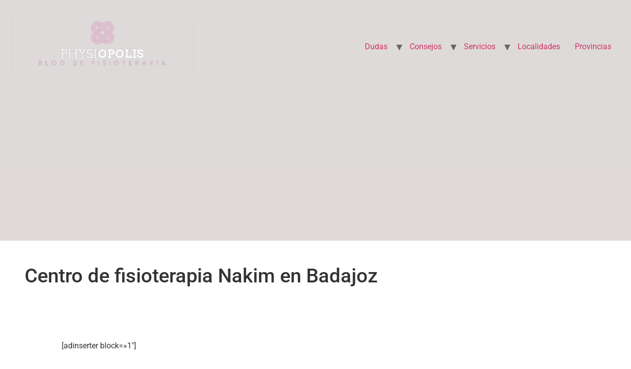

--- FILE ---
content_type: text/html; charset=UTF-8
request_url: https://www.physiopolis.es/centro-de-fisioterapia-nakim-en-badajoz/
body_size: 11269
content:
<!doctype html>
<html lang="es">
<head>

	<meta charset="UTF-8">
	<meta name="viewport" content="width=device-width, initial-scale=1">
	<link rel="profile" href="https://gmpg.org/xfn/11">
	<meta name='robots' content='index, follow, max-image-preview:large, max-snippet:-1, max-video-preview:-1' />
	<style>img:is([sizes="auto" i], [sizes^="auto," i]) { contain-intrinsic-size: 3000px 1500px }</style>
	
	<!-- This site is optimized with the Yoast SEO plugin v24.8.1 - https://yoast.com/wordpress/plugins/seo/ -->
	<title>Centro de fisioterapia Nakim en Badajoz -</title>
	<link rel="canonical" href="https://www.physiopolis.es/centro-de-fisioterapia-nakim-en-badajoz/" />
	<meta property="og:locale" content="es_ES" />
	<meta property="og:type" content="article" />
	<meta property="og:title" content="Centro de fisioterapia Nakim en Badajoz -" />
	<meta property="og:description" content="[adinserter block=»1&#8243;] Centro de fisioterapia Nakim Centro de fisioterapia Nakim El Centro de fisioterapia Nakim, ubicado en Av. Tomás Romero de Castilla, 20 en Badajoz, es reconocido por su excelente servicio y atención personalizada. Con un trato super amable y una calidad de servicio inigualable, este centro se ha convertido en la opción preferida de [&hellip;]" />
	<meta property="og:url" content="https://www.physiopolis.es/centro-de-fisioterapia-nakim-en-badajoz/" />
	<meta property="article:published_time" content="2023-11-14T22:24:05+00:00" />
	<meta property="og:image" content="https://lh5.googleusercontent.com/p/AF1QipMxGw-_wOYX4_yD3M7aqG8pYejP3HipYzakP65p=w260-h175-n-k-no" />
	<meta name="author" content="admin" />
	<meta name="twitter:card" content="summary_large_image" />
	<meta name="twitter:label1" content="Escrito por" />
	<meta name="twitter:data1" content="admin" />
	<meta name="twitter:label2" content="Tiempo de lectura" />
	<meta name="twitter:data2" content="2 minutos" />
	<script type="application/ld+json" class="yoast-schema-graph">{"@context":"https://schema.org","@graph":[{"@type":"WebPage","@id":"https://www.physiopolis.es/centro-de-fisioterapia-nakim-en-badajoz/","url":"https://www.physiopolis.es/centro-de-fisioterapia-nakim-en-badajoz/","name":"Centro de fisioterapia Nakim en Badajoz -","isPartOf":{"@id":"https://www.physiopolis.es/#website"},"primaryImageOfPage":{"@id":"https://www.physiopolis.es/centro-de-fisioterapia-nakim-en-badajoz/#primaryimage"},"image":{"@id":"https://www.physiopolis.es/centro-de-fisioterapia-nakim-en-badajoz/#primaryimage"},"thumbnailUrl":"https://lh5.googleusercontent.com/p/AF1QipMxGw-_wOYX4_yD3M7aqG8pYejP3HipYzakP65p=w260-h175-n-k-no","datePublished":"2023-11-14T22:24:05+00:00","author":{"@id":"https://www.physiopolis.es/#/schema/person/2d6103817bc9e8ffd48193720929977c"},"breadcrumb":{"@id":"https://www.physiopolis.es/centro-de-fisioterapia-nakim-en-badajoz/#breadcrumb"},"inLanguage":"es","potentialAction":[{"@type":"ReadAction","target":["https://www.physiopolis.es/centro-de-fisioterapia-nakim-en-badajoz/"]}]},{"@type":"ImageObject","inLanguage":"es","@id":"https://www.physiopolis.es/centro-de-fisioterapia-nakim-en-badajoz/#primaryimage","url":"https://lh5.googleusercontent.com/p/AF1QipMxGw-_wOYX4_yD3M7aqG8pYejP3HipYzakP65p=w260-h175-n-k-no","contentUrl":"https://lh5.googleusercontent.com/p/AF1QipMxGw-_wOYX4_yD3M7aqG8pYejP3HipYzakP65p=w260-h175-n-k-no"},{"@type":"BreadcrumbList","@id":"https://www.physiopolis.es/centro-de-fisioterapia-nakim-en-badajoz/#breadcrumb","itemListElement":[{"@type":"ListItem","position":1,"name":"Portada","item":"https://www.physiopolis.es/"},{"@type":"ListItem","position":2,"name":"Centro de fisioterapia Nakim en Badajoz"}]},{"@type":"WebSite","@id":"https://www.physiopolis.es/#website","url":"https://www.physiopolis.es/","name":"","description":"","potentialAction":[{"@type":"SearchAction","target":{"@type":"EntryPoint","urlTemplate":"https://www.physiopolis.es/?s={search_term_string}"},"query-input":{"@type":"PropertyValueSpecification","valueRequired":true,"valueName":"search_term_string"}}],"inLanguage":"es"},{"@type":"Person","@id":"https://www.physiopolis.es/#/schema/person/2d6103817bc9e8ffd48193720929977c","name":"admin","image":{"@type":"ImageObject","inLanguage":"es","@id":"https://www.physiopolis.es/#/schema/person/image/","url":"https://secure.gravatar.com/avatar/3c65fa89e80a67b0f1545c4b99c01a99?s=96&d=mm&r=g","contentUrl":"https://secure.gravatar.com/avatar/3c65fa89e80a67b0f1545c4b99c01a99?s=96&d=mm&r=g","caption":"admin"},"sameAs":["http://www.physiopolis.es"],"url":"https://www.physiopolis.es/author/admin/"}]}</script>
	<!-- / Yoast SEO plugin. -->


<link rel='dns-prefetch' href='//www.googletagmanager.com' />
<link rel='dns-prefetch' href='//pagead2.googlesyndication.com' />
<link rel="alternate" type="application/rss+xml" title=" &raquo; Feed" href="https://www.physiopolis.es/feed/" />
<link rel="alternate" type="application/rss+xml" title=" &raquo; Feed de los comentarios" href="https://www.physiopolis.es/comments/feed/" />
<link rel="alternate" type="application/rss+xml" title=" &raquo; Comentario Centro de fisioterapia Nakim en Badajoz del feed" href="https://www.physiopolis.es/centro-de-fisioterapia-nakim-en-badajoz/feed/" />
<script>
window._wpemojiSettings = {"baseUrl":"https:\/\/s.w.org\/images\/core\/emoji\/15.0.3\/72x72\/","ext":".png","svgUrl":"https:\/\/s.w.org\/images\/core\/emoji\/15.0.3\/svg\/","svgExt":".svg","source":{"concatemoji":"https:\/\/www.physiopolis.es\/wp-includes\/js\/wp-emoji-release.min.js?ver=6.7.2"}};
/*! This file is auto-generated */
!function(i,n){var o,s,e;function c(e){try{var t={supportTests:e,timestamp:(new Date).valueOf()};sessionStorage.setItem(o,JSON.stringify(t))}catch(e){}}function p(e,t,n){e.clearRect(0,0,e.canvas.width,e.canvas.height),e.fillText(t,0,0);var t=new Uint32Array(e.getImageData(0,0,e.canvas.width,e.canvas.height).data),r=(e.clearRect(0,0,e.canvas.width,e.canvas.height),e.fillText(n,0,0),new Uint32Array(e.getImageData(0,0,e.canvas.width,e.canvas.height).data));return t.every(function(e,t){return e===r[t]})}function u(e,t,n){switch(t){case"flag":return n(e,"\ud83c\udff3\ufe0f\u200d\u26a7\ufe0f","\ud83c\udff3\ufe0f\u200b\u26a7\ufe0f")?!1:!n(e,"\ud83c\uddfa\ud83c\uddf3","\ud83c\uddfa\u200b\ud83c\uddf3")&&!n(e,"\ud83c\udff4\udb40\udc67\udb40\udc62\udb40\udc65\udb40\udc6e\udb40\udc67\udb40\udc7f","\ud83c\udff4\u200b\udb40\udc67\u200b\udb40\udc62\u200b\udb40\udc65\u200b\udb40\udc6e\u200b\udb40\udc67\u200b\udb40\udc7f");case"emoji":return!n(e,"\ud83d\udc26\u200d\u2b1b","\ud83d\udc26\u200b\u2b1b")}return!1}function f(e,t,n){var r="undefined"!=typeof WorkerGlobalScope&&self instanceof WorkerGlobalScope?new OffscreenCanvas(300,150):i.createElement("canvas"),a=r.getContext("2d",{willReadFrequently:!0}),o=(a.textBaseline="top",a.font="600 32px Arial",{});return e.forEach(function(e){o[e]=t(a,e,n)}),o}function t(e){var t=i.createElement("script");t.src=e,t.defer=!0,i.head.appendChild(t)}"undefined"!=typeof Promise&&(o="wpEmojiSettingsSupports",s=["flag","emoji"],n.supports={everything:!0,everythingExceptFlag:!0},e=new Promise(function(e){i.addEventListener("DOMContentLoaded",e,{once:!0})}),new Promise(function(t){var n=function(){try{var e=JSON.parse(sessionStorage.getItem(o));if("object"==typeof e&&"number"==typeof e.timestamp&&(new Date).valueOf()<e.timestamp+604800&&"object"==typeof e.supportTests)return e.supportTests}catch(e){}return null}();if(!n){if("undefined"!=typeof Worker&&"undefined"!=typeof OffscreenCanvas&&"undefined"!=typeof URL&&URL.createObjectURL&&"undefined"!=typeof Blob)try{var e="postMessage("+f.toString()+"("+[JSON.stringify(s),u.toString(),p.toString()].join(",")+"));",r=new Blob([e],{type:"text/javascript"}),a=new Worker(URL.createObjectURL(r),{name:"wpTestEmojiSupports"});return void(a.onmessage=function(e){c(n=e.data),a.terminate(),t(n)})}catch(e){}c(n=f(s,u,p))}t(n)}).then(function(e){for(var t in e)n.supports[t]=e[t],n.supports.everything=n.supports.everything&&n.supports[t],"flag"!==t&&(n.supports.everythingExceptFlag=n.supports.everythingExceptFlag&&n.supports[t]);n.supports.everythingExceptFlag=n.supports.everythingExceptFlag&&!n.supports.flag,n.DOMReady=!1,n.readyCallback=function(){n.DOMReady=!0}}).then(function(){return e}).then(function(){var e;n.supports.everything||(n.readyCallback(),(e=n.source||{}).concatemoji?t(e.concatemoji):e.wpemoji&&e.twemoji&&(t(e.twemoji),t(e.wpemoji)))}))}((window,document),window._wpemojiSettings);
</script>
<style id='wp-emoji-styles-inline-css'>

	img.wp-smiley, img.emoji {
		display: inline !important;
		border: none !important;
		box-shadow: none !important;
		height: 1em !important;
		width: 1em !important;
		margin: 0 0.07em !important;
		vertical-align: -0.1em !important;
		background: none !important;
		padding: 0 !important;
	}
</style>
<link rel='stylesheet' id='wp-block-library-css' href='https://www.physiopolis.es/wp-includes/css/dist/block-library/style.min.css?ver=6.7.2' media='all' />
<style id='classic-theme-styles-inline-css'>
/*! This file is auto-generated */
.wp-block-button__link{color:#fff;background-color:#32373c;border-radius:9999px;box-shadow:none;text-decoration:none;padding:calc(.667em + 2px) calc(1.333em + 2px);font-size:1.125em}.wp-block-file__button{background:#32373c;color:#fff;text-decoration:none}
</style>
<style id='global-styles-inline-css'>
:root{--wp--preset--aspect-ratio--square: 1;--wp--preset--aspect-ratio--4-3: 4/3;--wp--preset--aspect-ratio--3-4: 3/4;--wp--preset--aspect-ratio--3-2: 3/2;--wp--preset--aspect-ratio--2-3: 2/3;--wp--preset--aspect-ratio--16-9: 16/9;--wp--preset--aspect-ratio--9-16: 9/16;--wp--preset--color--black: #000000;--wp--preset--color--cyan-bluish-gray: #abb8c3;--wp--preset--color--white: #ffffff;--wp--preset--color--pale-pink: #f78da7;--wp--preset--color--vivid-red: #cf2e2e;--wp--preset--color--luminous-vivid-orange: #ff6900;--wp--preset--color--luminous-vivid-amber: #fcb900;--wp--preset--color--light-green-cyan: #7bdcb5;--wp--preset--color--vivid-green-cyan: #00d084;--wp--preset--color--pale-cyan-blue: #8ed1fc;--wp--preset--color--vivid-cyan-blue: #0693e3;--wp--preset--color--vivid-purple: #9b51e0;--wp--preset--gradient--vivid-cyan-blue-to-vivid-purple: linear-gradient(135deg,rgba(6,147,227,1) 0%,rgb(155,81,224) 100%);--wp--preset--gradient--light-green-cyan-to-vivid-green-cyan: linear-gradient(135deg,rgb(122,220,180) 0%,rgb(0,208,130) 100%);--wp--preset--gradient--luminous-vivid-amber-to-luminous-vivid-orange: linear-gradient(135deg,rgba(252,185,0,1) 0%,rgba(255,105,0,1) 100%);--wp--preset--gradient--luminous-vivid-orange-to-vivid-red: linear-gradient(135deg,rgba(255,105,0,1) 0%,rgb(207,46,46) 100%);--wp--preset--gradient--very-light-gray-to-cyan-bluish-gray: linear-gradient(135deg,rgb(238,238,238) 0%,rgb(169,184,195) 100%);--wp--preset--gradient--cool-to-warm-spectrum: linear-gradient(135deg,rgb(74,234,220) 0%,rgb(151,120,209) 20%,rgb(207,42,186) 40%,rgb(238,44,130) 60%,rgb(251,105,98) 80%,rgb(254,248,76) 100%);--wp--preset--gradient--blush-light-purple: linear-gradient(135deg,rgb(255,206,236) 0%,rgb(152,150,240) 100%);--wp--preset--gradient--blush-bordeaux: linear-gradient(135deg,rgb(254,205,165) 0%,rgb(254,45,45) 50%,rgb(107,0,62) 100%);--wp--preset--gradient--luminous-dusk: linear-gradient(135deg,rgb(255,203,112) 0%,rgb(199,81,192) 50%,rgb(65,88,208) 100%);--wp--preset--gradient--pale-ocean: linear-gradient(135deg,rgb(255,245,203) 0%,rgb(182,227,212) 50%,rgb(51,167,181) 100%);--wp--preset--gradient--electric-grass: linear-gradient(135deg,rgb(202,248,128) 0%,rgb(113,206,126) 100%);--wp--preset--gradient--midnight: linear-gradient(135deg,rgb(2,3,129) 0%,rgb(40,116,252) 100%);--wp--preset--font-size--small: 13px;--wp--preset--font-size--medium: 20px;--wp--preset--font-size--large: 36px;--wp--preset--font-size--x-large: 42px;--wp--preset--spacing--20: 0.44rem;--wp--preset--spacing--30: 0.67rem;--wp--preset--spacing--40: 1rem;--wp--preset--spacing--50: 1.5rem;--wp--preset--spacing--60: 2.25rem;--wp--preset--spacing--70: 3.38rem;--wp--preset--spacing--80: 5.06rem;--wp--preset--shadow--natural: 6px 6px 9px rgba(0, 0, 0, 0.2);--wp--preset--shadow--deep: 12px 12px 50px rgba(0, 0, 0, 0.4);--wp--preset--shadow--sharp: 6px 6px 0px rgba(0, 0, 0, 0.2);--wp--preset--shadow--outlined: 6px 6px 0px -3px rgba(255, 255, 255, 1), 6px 6px rgba(0, 0, 0, 1);--wp--preset--shadow--crisp: 6px 6px 0px rgba(0, 0, 0, 1);}:where(.is-layout-flex){gap: 0.5em;}:where(.is-layout-grid){gap: 0.5em;}body .is-layout-flex{display: flex;}.is-layout-flex{flex-wrap: wrap;align-items: center;}.is-layout-flex > :is(*, div){margin: 0;}body .is-layout-grid{display: grid;}.is-layout-grid > :is(*, div){margin: 0;}:where(.wp-block-columns.is-layout-flex){gap: 2em;}:where(.wp-block-columns.is-layout-grid){gap: 2em;}:where(.wp-block-post-template.is-layout-flex){gap: 1.25em;}:where(.wp-block-post-template.is-layout-grid){gap: 1.25em;}.has-black-color{color: var(--wp--preset--color--black) !important;}.has-cyan-bluish-gray-color{color: var(--wp--preset--color--cyan-bluish-gray) !important;}.has-white-color{color: var(--wp--preset--color--white) !important;}.has-pale-pink-color{color: var(--wp--preset--color--pale-pink) !important;}.has-vivid-red-color{color: var(--wp--preset--color--vivid-red) !important;}.has-luminous-vivid-orange-color{color: var(--wp--preset--color--luminous-vivid-orange) !important;}.has-luminous-vivid-amber-color{color: var(--wp--preset--color--luminous-vivid-amber) !important;}.has-light-green-cyan-color{color: var(--wp--preset--color--light-green-cyan) !important;}.has-vivid-green-cyan-color{color: var(--wp--preset--color--vivid-green-cyan) !important;}.has-pale-cyan-blue-color{color: var(--wp--preset--color--pale-cyan-blue) !important;}.has-vivid-cyan-blue-color{color: var(--wp--preset--color--vivid-cyan-blue) !important;}.has-vivid-purple-color{color: var(--wp--preset--color--vivid-purple) !important;}.has-black-background-color{background-color: var(--wp--preset--color--black) !important;}.has-cyan-bluish-gray-background-color{background-color: var(--wp--preset--color--cyan-bluish-gray) !important;}.has-white-background-color{background-color: var(--wp--preset--color--white) !important;}.has-pale-pink-background-color{background-color: var(--wp--preset--color--pale-pink) !important;}.has-vivid-red-background-color{background-color: var(--wp--preset--color--vivid-red) !important;}.has-luminous-vivid-orange-background-color{background-color: var(--wp--preset--color--luminous-vivid-orange) !important;}.has-luminous-vivid-amber-background-color{background-color: var(--wp--preset--color--luminous-vivid-amber) !important;}.has-light-green-cyan-background-color{background-color: var(--wp--preset--color--light-green-cyan) !important;}.has-vivid-green-cyan-background-color{background-color: var(--wp--preset--color--vivid-green-cyan) !important;}.has-pale-cyan-blue-background-color{background-color: var(--wp--preset--color--pale-cyan-blue) !important;}.has-vivid-cyan-blue-background-color{background-color: var(--wp--preset--color--vivid-cyan-blue) !important;}.has-vivid-purple-background-color{background-color: var(--wp--preset--color--vivid-purple) !important;}.has-black-border-color{border-color: var(--wp--preset--color--black) !important;}.has-cyan-bluish-gray-border-color{border-color: var(--wp--preset--color--cyan-bluish-gray) !important;}.has-white-border-color{border-color: var(--wp--preset--color--white) !important;}.has-pale-pink-border-color{border-color: var(--wp--preset--color--pale-pink) !important;}.has-vivid-red-border-color{border-color: var(--wp--preset--color--vivid-red) !important;}.has-luminous-vivid-orange-border-color{border-color: var(--wp--preset--color--luminous-vivid-orange) !important;}.has-luminous-vivid-amber-border-color{border-color: var(--wp--preset--color--luminous-vivid-amber) !important;}.has-light-green-cyan-border-color{border-color: var(--wp--preset--color--light-green-cyan) !important;}.has-vivid-green-cyan-border-color{border-color: var(--wp--preset--color--vivid-green-cyan) !important;}.has-pale-cyan-blue-border-color{border-color: var(--wp--preset--color--pale-cyan-blue) !important;}.has-vivid-cyan-blue-border-color{border-color: var(--wp--preset--color--vivid-cyan-blue) !important;}.has-vivid-purple-border-color{border-color: var(--wp--preset--color--vivid-purple) !important;}.has-vivid-cyan-blue-to-vivid-purple-gradient-background{background: var(--wp--preset--gradient--vivid-cyan-blue-to-vivid-purple) !important;}.has-light-green-cyan-to-vivid-green-cyan-gradient-background{background: var(--wp--preset--gradient--light-green-cyan-to-vivid-green-cyan) !important;}.has-luminous-vivid-amber-to-luminous-vivid-orange-gradient-background{background: var(--wp--preset--gradient--luminous-vivid-amber-to-luminous-vivid-orange) !important;}.has-luminous-vivid-orange-to-vivid-red-gradient-background{background: var(--wp--preset--gradient--luminous-vivid-orange-to-vivid-red) !important;}.has-very-light-gray-to-cyan-bluish-gray-gradient-background{background: var(--wp--preset--gradient--very-light-gray-to-cyan-bluish-gray) !important;}.has-cool-to-warm-spectrum-gradient-background{background: var(--wp--preset--gradient--cool-to-warm-spectrum) !important;}.has-blush-light-purple-gradient-background{background: var(--wp--preset--gradient--blush-light-purple) !important;}.has-blush-bordeaux-gradient-background{background: var(--wp--preset--gradient--blush-bordeaux) !important;}.has-luminous-dusk-gradient-background{background: var(--wp--preset--gradient--luminous-dusk) !important;}.has-pale-ocean-gradient-background{background: var(--wp--preset--gradient--pale-ocean) !important;}.has-electric-grass-gradient-background{background: var(--wp--preset--gradient--electric-grass) !important;}.has-midnight-gradient-background{background: var(--wp--preset--gradient--midnight) !important;}.has-small-font-size{font-size: var(--wp--preset--font-size--small) !important;}.has-medium-font-size{font-size: var(--wp--preset--font-size--medium) !important;}.has-large-font-size{font-size: var(--wp--preset--font-size--large) !important;}.has-x-large-font-size{font-size: var(--wp--preset--font-size--x-large) !important;}
:where(.wp-block-post-template.is-layout-flex){gap: 1.25em;}:where(.wp-block-post-template.is-layout-grid){gap: 1.25em;}
:where(.wp-block-columns.is-layout-flex){gap: 2em;}:where(.wp-block-columns.is-layout-grid){gap: 2em;}
:root :where(.wp-block-pullquote){font-size: 1.5em;line-height: 1.6;}
</style>
<link rel='stylesheet' id='ez-toc-css' href='https://www.physiopolis.es/wp-content/plugins/easy-table-of-contents/assets/css/screen.min.css?ver=2.0.73' media='all' />
<style id='ez-toc-inline-css'>
div#ez-toc-container .ez-toc-title {font-size: 80%;}div#ez-toc-container .ez-toc-title {font-weight: 400;}div#ez-toc-container ul li {font-size: 90%;}div#ez-toc-container ul li {font-weight: 500;}div#ez-toc-container nav ul ul li {font-size: 90%;}
.ez-toc-container-direction {direction: ltr;}.ez-toc-counter ul{counter-reset: item ;}.ez-toc-counter nav ul li a::before {content: counters(item, '.', decimal) '. ';display: inline-block;counter-increment: item;flex-grow: 0;flex-shrink: 0;margin-right: .2em; float: left; }.ez-toc-widget-direction {direction: ltr;}.ez-toc-widget-container ul{counter-reset: item ;}.ez-toc-widget-container nav ul li a::before {content: counters(item, '.', decimal) '. ';display: inline-block;counter-increment: item;flex-grow: 0;flex-shrink: 0;margin-right: .2em; float: left; }
</style>
<link rel='stylesheet' id='hello-elementor-css' href='https://www.physiopolis.es/wp-content/themes/hello-elementor/style.min.css?ver=2.8.1' media='all' />
<link rel='stylesheet' id='hello-elementor-theme-style-css' href='https://www.physiopolis.es/wp-content/themes/hello-elementor/theme.min.css?ver=2.8.1' media='all' />
<link rel='stylesheet' id='elementor-frontend-css' href='https://www.physiopolis.es/wp-content/plugins/elementor/assets/css/frontend.min.css?ver=3.28.3' media='all' />
<link rel='stylesheet' id='elementor-post-144-css' href='https://www.physiopolis.es/wp-content/uploads/elementor/css/post-144.css?ver=1743951998' media='all' />
<link rel='stylesheet' id='bdt-uikit-css' href='https://www.physiopolis.es/wp-content/plugins/bdthemes-prime-slider-lite/assets/css/bdt-uikit.css?ver=3.21.7' media='all' />
<link rel='stylesheet' id='prime-slider-site-css' href='https://www.physiopolis.es/wp-content/plugins/bdthemes-prime-slider-lite/assets/css/prime-slider-site.css?ver=3.17.8' media='all' />
<link rel='stylesheet' id='elementor-gf-local-roboto-css' href='https://www.physiopolis.es/wp-content/uploads/elementor/google-fonts/css/roboto.css?ver=1743952015' media='all' />
<link rel='stylesheet' id='elementor-gf-local-robotoslab-css' href='https://www.physiopolis.es/wp-content/uploads/elementor/google-fonts/css/robotoslab.css?ver=1743952021' media='all' />
<script src="https://www.physiopolis.es/wp-includes/js/jquery/jquery.min.js?ver=3.7.1" id="jquery-core-js"></script>
<script src="https://www.physiopolis.es/wp-includes/js/jquery/jquery-migrate.min.js?ver=3.4.1" id="jquery-migrate-js"></script>

<!-- Fragmento de código de la etiqueta de Google (gtag.js) añadida por Site Kit -->

<!-- Fragmento de código de Google Analytics añadido por Site Kit -->
<script src="https://www.googletagmanager.com/gtag/js?id=GT-KVM4M39" id="google_gtagjs-js" async></script>
<script id="google_gtagjs-js-after">
window.dataLayer = window.dataLayer || [];function gtag(){dataLayer.push(arguments);}
gtag("set","linker",{"domains":["www.physiopolis.es"]});
gtag("js", new Date());
gtag("set", "developer_id.dZTNiMT", true);
gtag("config", "GT-KVM4M39");
</script>

<!-- Finalizar fragmento de código de la etiqueta de Google (gtags.js) añadida por Site Kit -->
<script src="https://www.physiopolis.es/wp-content/plugins/bdthemes-prime-slider-lite/assets/js/bdt-uikit.min.js?ver=3.21.7" id="bdt-uikit-js"></script>
<link rel="https://api.w.org/" href="https://www.physiopolis.es/wp-json/" /><link rel="alternate" title="JSON" type="application/json" href="https://www.physiopolis.es/wp-json/wp/v2/posts/7080" /><link rel="EditURI" type="application/rsd+xml" title="RSD" href="https://www.physiopolis.es/xmlrpc.php?rsd" />
<meta name="generator" content="WordPress 6.7.2" />
<link rel='shortlink' href='https://www.physiopolis.es/?p=7080' />
<link rel="alternate" title="oEmbed (JSON)" type="application/json+oembed" href="https://www.physiopolis.es/wp-json/oembed/1.0/embed?url=https%3A%2F%2Fwww.physiopolis.es%2Fcentro-de-fisioterapia-nakim-en-badajoz%2F" />
<link rel="alternate" title="oEmbed (XML)" type="text/xml+oembed" href="https://www.physiopolis.es/wp-json/oembed/1.0/embed?url=https%3A%2F%2Fwww.physiopolis.es%2Fcentro-de-fisioterapia-nakim-en-badajoz%2F&#038;format=xml" />
<style type="text/css">.aawp .aawp-tb__row--highlight{background-color:#256aaf;}.aawp .aawp-tb__row--highlight{color:#fff;}.aawp .aawp-tb__row--highlight a{color:#fff;}</style><meta name="generator" content="Site Kit by Google 1.149.1" /><!--buffer start custom--!>
<!--start callback custom--!>


<!-- Metaetiquetas de Google AdSense añadidas por Site Kit -->
<meta name="google-adsense-platform-account" content="ca-host-pub-2644536267352236">
<meta name="google-adsense-platform-domain" content="sitekit.withgoogle.com">
<!-- Acabar con las metaetiquetas de Google AdSense añadidas por Site Kit -->
<meta name="generator" content="Elementor 3.28.3; features: additional_custom_breakpoints, e_local_google_fonts; settings: css_print_method-external, google_font-enabled, font_display-swap">
			<style>
				.e-con.e-parent:nth-of-type(n+4):not(.e-lazyloaded):not(.e-no-lazyload),
				.e-con.e-parent:nth-of-type(n+4):not(.e-lazyloaded):not(.e-no-lazyload) * {
					background-image: none !important;
				}
				@media screen and (max-height: 1024px) {
					.e-con.e-parent:nth-of-type(n+3):not(.e-lazyloaded):not(.e-no-lazyload),
					.e-con.e-parent:nth-of-type(n+3):not(.e-lazyloaded):not(.e-no-lazyload) * {
						background-image: none !important;
					}
				}
				@media screen and (max-height: 640px) {
					.e-con.e-parent:nth-of-type(n+2):not(.e-lazyloaded):not(.e-no-lazyload),
					.e-con.e-parent:nth-of-type(n+2):not(.e-lazyloaded):not(.e-no-lazyload) * {
						background-image: none !important;
					}
				}
			</style>
			
<!-- Fragmento de código de Google Adsense añadido por Site Kit -->
<script async src="https://pagead2.googlesyndication.com/pagead/js/adsbygoogle.js?client=ca-pub-6971660163455866&amp;host=ca-host-pub-2644536267352236" crossorigin="anonymous"></script>

<!-- Final del fragmento de código de Google Adsense añadido por Site Kit -->
<link rel="icon" href="https://www.physiopolis.es/wp-content/uploads/2023/10/favicon-150x150.png" sizes="32x32" />
<link rel="icon" href="https://www.physiopolis.es/wp-content/uploads/2023/10/favicon.png" sizes="192x192" />
<link rel="apple-touch-icon" href="https://www.physiopolis.es/wp-content/uploads/2023/10/favicon.png" />
<meta name="msapplication-TileImage" content="https://www.physiopolis.es/wp-content/uploads/2023/10/favicon.png" />
		<style id="wp-custom-css">
			
.su-gmap iframe {
    display: block;
    max-width: 100%; /* Ajusta el valor para el ancho máximo en pantallas grandes */
    margin-left: auto;
    margin-right: auto;
    padding-left: 20px; /* Añade espacio en pantallas grandes */
    padding-right: 20px; /* Añade espacio en pantallas grandes */
}


.responsive-two-columns > div:first-child {
    padding: 20px; /* Esto añadirá espacio alrededor de todo el contenido del primer div */
    padding-left: 40px; /* Esto añadirá espacio adicional en el lado izquierdo */
    box-sizing: border-box; /* Asegúrate de que el padding no afecte el ancho total del div */
}


@media (min-width: 768px) { /* Ajusta esto a tu punto de quiebre deseado */
    .responsive-two-columns > div {
        flex-basis: 40%;
        max-width: 48%;
    }
    /* Resto del código para pantallas grandes */
}
@media (max-width: 767px) {
    .su-gmap iframe {
        padding-left: 10px; /* Reduce el espacio en pantallas pequeñas */
        padding-right: 10px; /* Reduce el espacio en pantallas pequeñas */
    }
	.html5-main-video {
        font-size: 12px; /* Tamaño de fuente más pequeño */
        padding: 12px 10px; /* Relleno ajustado */
        height: auto; /* Altura auto para manejar el contenido dinámicamente */
        line-height: normal; /* Ajustar la altura de la línea para que se vea bien con el nuevo tamaño de fuente */
        border-radius: 4px; /* Borde redondeado más pequeño */
        letter-spacing: normal; /* Espaciado de letras normal para ahorrar espacio */
    }
}

/* Ajustes para pantallas aún más pequeñas, como teléfonos móviles */
@media (max-width: 480px) {
    .su-gmap iframe {
        padding-left: 5px; /* Reduce aún más el espacio para teléfonos móviles */
        padding-right: 5px; /* Reduce aún más el espacio para teléfonos móviles */
    }
	.entry-title{
        margin: 25px;
		     font-size: 1.75rem;
    }
	
}

.more-link{
    display: inline-block;
    outline: none;
    cursor: pointer;
    font-size: 14px;
    line-height: 1;
    border-radius: 6px;
    transition-property: background-color, border-color, color, box-shadow, filter;
    transition-duration: .3s;
    border: 1px solid transparent;
    letter-spacing: 2px;
    min-width: 274px;
    max-width: 100%;
    white-space: normal;
    font-weight: 700;
    text-align: center;
    padding: 16px 14px 18px;
    color: #fff !important;
    background-color: #f76c6f;
    height: 48px;
    margin-top: 15px;
}
.telefonito {
    display: inline-block;
    outline: none;
    cursor: pointer;
    font-size: 14px;
    line-height: 1;
    border-radius: 6px;
    transition-property: background-color, border-color, color, box-shadow, filter;
    transition-duration: .3s;
    border: 1px solid transparent;
    letter-spacing: 2px;
    min-width: 274px;
    max-width: 100%;
    white-space: normal;
    font-weight: 700;
    text-align: center;
    padding: 16px 14px 18px;
    color: #fff !important;
    background-color: #f76c6f;
    height: 48px;
    margin-top: 15px;
}

.categories {
    margin: 10px;
    padding: 0;
    border: 0;
    font: inherit;
    font-size: 100%;
    vertical-align: baseline;
    -webkit-column-count: 4; /* For Safari and Chrome */
    -moz-column-count: 4;    /* For Firefox */
    column-count: 4;         /* For IE 10+ and the standard property */
}
.page-header .entry-title, .site-footer .footer-inner, .site-footer:not(.dynamic-footer), .site-header .header-inner, .site-header:not(.dynamic-header), body:not([class*=elementor-page-]) .site-main{max-width: 1950px;
    height: auto;
    padding: 20px 25px;}
    

.page-content{    margin: 10px;
    padding:50px;
    border: 10px;
    font: inherit;
    font-size: 100%;
    vertical-align: baseline;
background-color: white;}

.my_link_class_for_jquery {
    display: inline-block;
    outline: none;
    cursor: pointer;
    font-size: 12px;
    line-height: 1;
    border-radius: 6px;
    transition-property: background-color, border-color, color, box-shadow, filter;
    transition-duration: .3s;
    border: 1px solid transparent;
    letter-spacing: 2px;
    min-width: 274px;
    max-width: 100%;
    white-space: normal;
    font-weight: 700;
    text-align: center;
    padding: 16px 14px 18px;
    color: #fff !important;
    background-color: #f76c6f;
    height: 48px;
    margin-top: 3px;
}
.responsive-two-columns { display: flex;
    flex-wrap: wrap;
justify-content: flex-start; /* Alinea los elementos al inicio del contenedor, es decir, a la izquierda. */}   
/* Centrar específicamente la imagen con clase 'alignright' */
.alignright {
    display: block; /* Asegura que la imagen se trate como un bloque */
    margin-left: auto; /* Establece un margen automático a la izquierda */
    margin-right: auto; /* Establece un margen automático a la derecha */
    float: none !important; /* Anula cualquier otro 'float' que pueda estar aplicado */
}

.post{ background-color: #ffffff;
    border-radius: 0px;
    padding: 30px;
margin: '0',
padding: '0',
border: '0',
font: 'inherit',
fontSize: '100%',
verticalAlign: 'baseline'
}

/* Mobile styles */
@media (max-width: 767px) {
    .page-content, .categories {
        margin: 10px;
        padding: 10px;
        border: 0;
        font-size: 100%;
        -webkit-column-count: 1;
        -moz-column-count: 1;
        column-count: 1;
    }

}
.fas {
    font-size: 1.2em; /* Cambia este valor para ajustar el tamaño */
}

/* Cambiar el color del icono */
.fas {
    color: #f76c6f; /* Cambia este valor por cualquier código de color que prefieras */
}


		</style>
			  <link href="//use.fontawesome.com/releases/v5.8.1/css/all.css" rel="stylesheet">
</head>
<body class="post-template-default single single-post postid-7080 single-format-standard wp-custom-logo aawp-custom elementor-default elementor-kit-144">


<a class="skip-link screen-reader-text" href="#content">Ir al contenido</a>

<header id="site-header" class="site-header dynamic-header menu-dropdown-tablet" role="banner">
	<div class="header-inner">
		<div class="site-branding show-logo">
							<div class="site-logo show">
					<a href="https://www.physiopolis.es/" class="custom-logo-link" rel="home"><img width="882" height="263" src="https://www.physiopolis.es/wp-content/uploads/2023/10/cropped-logo.png" class="custom-logo" alt="" decoding="async" srcset="https://www.physiopolis.es/wp-content/uploads/2023/10/cropped-logo.png 882w, https://www.physiopolis.es/wp-content/uploads/2023/10/cropped-logo-300x89.png 300w, https://www.physiopolis.es/wp-content/uploads/2023/10/cropped-logo-768x229.png 768w" sizes="(max-width: 882px) 100vw, 882px" /></a>				</div>
					</div>

					<nav class="site-navigation show">
				<div class="menu-blog-container"><ul id="menu-blog" class="menu"><li id="menu-item-431" class="menu-item menu-item-type-custom menu-item-object-custom menu-item-has-children menu-item-431"><a href="#">Dudas</a>
<ul class="sub-menu">
	<li id="menu-item-267" class="menu-item menu-item-type-post_type menu-item-object-page menu-item-267"><a href="https://www.physiopolis.es/como-es-una-sesion-de-fisioterapia-respiratoria-infantil/">¿Cómo es una sesión de Fisioterapia Respiratoria Infantil?</a></li>
	<li id="menu-item-268" class="menu-item menu-item-type-post_type menu-item-object-page menu-item-268"><a href="https://www.physiopolis.es/que-es-la-fisioterapia-infantil/">¿Qué es la Fisioterapia Infantil?</a></li>
	<li id="menu-item-269" class="menu-item menu-item-type-post_type menu-item-object-page menu-item-269"><a href="https://www.physiopolis.es/que-es-la-plagiocefalia-que-consecuencias-tiene-para-mi-bebe/">¿QUÉ ES LA PLAGIOCEFALIA? ¿QUÉ CONSECUENCIAS TIENE PARA MI BEBÉ</a></li>
	<li id="menu-item-270" class="menu-item menu-item-type-post_type menu-item-object-page menu-item-270"><a href="https://www.physiopolis.es/que-es-la-torticolis-congenitaque-consecuencias-tiene-para-mi-bebe/">¿QUÉ ES LA TORTÍCOLIS CONGÉNITA?¿QUÉ CONSECUENCIAS TIENE PARA MI BEBÉ?</a></li>
</ul>
</li>
<li id="menu-item-432" class="menu-item menu-item-type-custom menu-item-object-custom menu-item-has-children menu-item-432"><a href="#">Consejos</a>
<ul class="sub-menu">
	<li id="menu-item-271" class="menu-item menu-item-type-post_type menu-item-object-page menu-item-271"><a href="https://www.physiopolis.es/el-desarrollo-psicomotor-o-madurativo-como-puede-ayudar-la-fisioterapia-a-mi-hijo/">EL DESARROLLO PSICOMOTOR O MADURATIVO ¿CÓMO PUEDE AYUDAR LA FISIOTERAPIA A MI HIJO?</a></li>
	<li id="menu-item-272" class="menu-item menu-item-type-post_type menu-item-object-page menu-item-272"><a href="https://www.physiopolis.es/fisioterapia-perineal-o-de-suelo-pelvico/">Fisioterapia Perineal o de Suelo Pélvico</a></li>
	<li id="menu-item-273" class="menu-item menu-item-type-post_type menu-item-object-page menu-item-273"><a href="https://www.physiopolis.es/fisioterapia-preventiva-por-que-ir-al-fisioterapeuta-si-no-me-duele-nada/">FISIOTERAPIA PREVENTIVA ¿POR QUÉ IR AL FISIOTERAPEUTA SI NO ME DUELE NADA?</a></li>
	<li id="menu-item-274" class="menu-item menu-item-type-post_type menu-item-object-page menu-item-274"><a href="https://www.physiopolis.es/tratamiento-osteopatico-en-los-problemas-digestivos-del-bebe/">TRATAMIENTO OSTEOPÁTICO EN LOS PROBLEMAS DIGESTIVOS DEL BEBÉ</a></li>
	<li id="menu-item-275" class="menu-item menu-item-type-post_type menu-item-object-page menu-item-275"><a href="https://www.physiopolis.es/la-importancia-del-gateo-y-sus-beneficios-para-el-bebe/">LA IMPORTANCIA DEL GATEO Y SUS BENEFICIOS PARA EL BEBÉ</a></li>
	<li id="menu-item-276" class="menu-item menu-item-type-post_type menu-item-object-page menu-item-276"><a href="https://www.physiopolis.es/por-que-no-debo-poner-a-mi-bebe-a-caminar-antes-de-tiempo/">¿POR QUÉ NO DEBO PONER A MI BEBÉ A CAMINAR ANTES DE TIEMPO?</a></li>
	<li id="menu-item-277" class="menu-item menu-item-type-post_type menu-item-object-page menu-item-277"><a href="https://www.physiopolis.es/por-que-decimos-no-al-tacata/">Por qué decimos NO al tacatá</a></li>
	<li id="menu-item-285" class="menu-item menu-item-type-post_type menu-item-object-page menu-item-285"><a href="https://www.physiopolis.es/por-que-mi-hijo-no-anda-si-tiene-1-ano-debo-preocuparme/">¿POR QUÉ MI HIJO NO ANDA SI TIENE 1 AÑO? ¿DEBO PREOCUPARME?</a></li>
</ul>
</li>
<li id="menu-item-433" class="menu-item menu-item-type-custom menu-item-object-custom menu-item-has-children menu-item-433"><a href="#">Servicios</a>
<ul class="sub-menu">
	<li id="menu-item-278" class="menu-item menu-item-type-post_type menu-item-object-page menu-item-278"><a href="https://www.physiopolis.es/servicio-de-psicologia-rehabilitacion-neurologica/">Servicio de Psicología | Rehabilitación Neurológica</a></li>
	<li id="menu-item-279" class="menu-item menu-item-type-post_type menu-item-object-page menu-item-279"><a href="https://www.physiopolis.es/servicio-de-psicologia-intervencion-psicopedagogica/">Servicio de Psicología |  Intervención Psicopedagógica</a></li>
	<li id="menu-item-280" class="menu-item menu-item-type-post_type menu-item-object-page menu-item-280"><a href="https://www.physiopolis.es/servicio-de-fisioterapia-fisioterapia-respiratoria/">Servicio de Fisioterapia | Fisioterapia Respiratoria</a></li>
	<li id="menu-item-281" class="menu-item menu-item-type-post_type menu-item-object-page menu-item-281"><a href="https://www.physiopolis.es/servicio-de-fisioterapia-fisioterapia-musculo-esqueletica/">Servicio de Fisioterapia | Fisioterapia Músculo-Esquelética</a></li>
	<li id="menu-item-282" class="menu-item menu-item-type-post_type menu-item-object-page menu-item-282"><a href="https://www.physiopolis.es/servicio-de-psicologia-estimulacion-temprana/">Servicio de Psicología | Estimulación Temprana</a></li>
	<li id="menu-item-283" class="menu-item menu-item-type-post_type menu-item-object-page menu-item-283"><a href="https://www.physiopolis.es/servicio-de-logopedia-rehabilitacion-logopedica/">Servicio de Logopedia | Rehabilitación Logopédica</a></li>
	<li id="menu-item-284" class="menu-item menu-item-type-post_type menu-item-object-page menu-item-284"><a href="https://www.physiopolis.es/servicio-de-fisioterapia-fisioterapia-neurologica/">Servicio de Fisioterapia | Fisioterapia Neurológica</a></li>
</ul>
</li>
<li id="menu-item-13052" class="menu-item menu-item-type-post_type menu-item-object-page menu-item-13052"><a href="https://www.physiopolis.es/listado-de-localidades-de-espana/">Localidades</a></li>
<li id="menu-item-13053" class="menu-item menu-item-type-post_type menu-item-object-page menu-item-13053"><a href="https://www.physiopolis.es/listado-de-provincias-de-espana/">Provincias</a></li>
</ul></div>			</nav>
			<div class="site-navigation-toggle-holder show">
				<div class="site-navigation-toggle" role="button" tabindex="0">
					<i class="eicon-menu-bar" aria-hidden="true"></i>
					<span class="screen-reader-text">Menú</span>
				</div>
			</div>
			<nav class="site-navigation-dropdown show">
				<div class="menu-blog-container"><ul id="menu-blog" class="menu"><li id="menu-item-431" class="menu-item menu-item-type-custom menu-item-object-custom menu-item-has-children menu-item-431"><a href="#">Dudas</a>
<ul class="sub-menu">
	<li id="menu-item-267" class="menu-item menu-item-type-post_type menu-item-object-page menu-item-267"><a href="https://www.physiopolis.es/como-es-una-sesion-de-fisioterapia-respiratoria-infantil/">¿Cómo es una sesión de Fisioterapia Respiratoria Infantil?</a></li>
	<li id="menu-item-268" class="menu-item menu-item-type-post_type menu-item-object-page menu-item-268"><a href="https://www.physiopolis.es/que-es-la-fisioterapia-infantil/">¿Qué es la Fisioterapia Infantil?</a></li>
	<li id="menu-item-269" class="menu-item menu-item-type-post_type menu-item-object-page menu-item-269"><a href="https://www.physiopolis.es/que-es-la-plagiocefalia-que-consecuencias-tiene-para-mi-bebe/">¿QUÉ ES LA PLAGIOCEFALIA? ¿QUÉ CONSECUENCIAS TIENE PARA MI BEBÉ</a></li>
	<li id="menu-item-270" class="menu-item menu-item-type-post_type menu-item-object-page menu-item-270"><a href="https://www.physiopolis.es/que-es-la-torticolis-congenitaque-consecuencias-tiene-para-mi-bebe/">¿QUÉ ES LA TORTÍCOLIS CONGÉNITA?¿QUÉ CONSECUENCIAS TIENE PARA MI BEBÉ?</a></li>
</ul>
</li>
<li id="menu-item-432" class="menu-item menu-item-type-custom menu-item-object-custom menu-item-has-children menu-item-432"><a href="#">Consejos</a>
<ul class="sub-menu">
	<li id="menu-item-271" class="menu-item menu-item-type-post_type menu-item-object-page menu-item-271"><a href="https://www.physiopolis.es/el-desarrollo-psicomotor-o-madurativo-como-puede-ayudar-la-fisioterapia-a-mi-hijo/">EL DESARROLLO PSICOMOTOR O MADURATIVO ¿CÓMO PUEDE AYUDAR LA FISIOTERAPIA A MI HIJO?</a></li>
	<li id="menu-item-272" class="menu-item menu-item-type-post_type menu-item-object-page menu-item-272"><a href="https://www.physiopolis.es/fisioterapia-perineal-o-de-suelo-pelvico/">Fisioterapia Perineal o de Suelo Pélvico</a></li>
	<li id="menu-item-273" class="menu-item menu-item-type-post_type menu-item-object-page menu-item-273"><a href="https://www.physiopolis.es/fisioterapia-preventiva-por-que-ir-al-fisioterapeuta-si-no-me-duele-nada/">FISIOTERAPIA PREVENTIVA ¿POR QUÉ IR AL FISIOTERAPEUTA SI NO ME DUELE NADA?</a></li>
	<li id="menu-item-274" class="menu-item menu-item-type-post_type menu-item-object-page menu-item-274"><a href="https://www.physiopolis.es/tratamiento-osteopatico-en-los-problemas-digestivos-del-bebe/">TRATAMIENTO OSTEOPÁTICO EN LOS PROBLEMAS DIGESTIVOS DEL BEBÉ</a></li>
	<li id="menu-item-275" class="menu-item menu-item-type-post_type menu-item-object-page menu-item-275"><a href="https://www.physiopolis.es/la-importancia-del-gateo-y-sus-beneficios-para-el-bebe/">LA IMPORTANCIA DEL GATEO Y SUS BENEFICIOS PARA EL BEBÉ</a></li>
	<li id="menu-item-276" class="menu-item menu-item-type-post_type menu-item-object-page menu-item-276"><a href="https://www.physiopolis.es/por-que-no-debo-poner-a-mi-bebe-a-caminar-antes-de-tiempo/">¿POR QUÉ NO DEBO PONER A MI BEBÉ A CAMINAR ANTES DE TIEMPO?</a></li>
	<li id="menu-item-277" class="menu-item menu-item-type-post_type menu-item-object-page menu-item-277"><a href="https://www.physiopolis.es/por-que-decimos-no-al-tacata/">Por qué decimos NO al tacatá</a></li>
	<li id="menu-item-285" class="menu-item menu-item-type-post_type menu-item-object-page menu-item-285"><a href="https://www.physiopolis.es/por-que-mi-hijo-no-anda-si-tiene-1-ano-debo-preocuparme/">¿POR QUÉ MI HIJO NO ANDA SI TIENE 1 AÑO? ¿DEBO PREOCUPARME?</a></li>
</ul>
</li>
<li id="menu-item-433" class="menu-item menu-item-type-custom menu-item-object-custom menu-item-has-children menu-item-433"><a href="#">Servicios</a>
<ul class="sub-menu">
	<li id="menu-item-278" class="menu-item menu-item-type-post_type menu-item-object-page menu-item-278"><a href="https://www.physiopolis.es/servicio-de-psicologia-rehabilitacion-neurologica/">Servicio de Psicología | Rehabilitación Neurológica</a></li>
	<li id="menu-item-279" class="menu-item menu-item-type-post_type menu-item-object-page menu-item-279"><a href="https://www.physiopolis.es/servicio-de-psicologia-intervencion-psicopedagogica/">Servicio de Psicología |  Intervención Psicopedagógica</a></li>
	<li id="menu-item-280" class="menu-item menu-item-type-post_type menu-item-object-page menu-item-280"><a href="https://www.physiopolis.es/servicio-de-fisioterapia-fisioterapia-respiratoria/">Servicio de Fisioterapia | Fisioterapia Respiratoria</a></li>
	<li id="menu-item-281" class="menu-item menu-item-type-post_type menu-item-object-page menu-item-281"><a href="https://www.physiopolis.es/servicio-de-fisioterapia-fisioterapia-musculo-esqueletica/">Servicio de Fisioterapia | Fisioterapia Músculo-Esquelética</a></li>
	<li id="menu-item-282" class="menu-item menu-item-type-post_type menu-item-object-page menu-item-282"><a href="https://www.physiopolis.es/servicio-de-psicologia-estimulacion-temprana/">Servicio de Psicología | Estimulación Temprana</a></li>
	<li id="menu-item-283" class="menu-item menu-item-type-post_type menu-item-object-page menu-item-283"><a href="https://www.physiopolis.es/servicio-de-logopedia-rehabilitacion-logopedica/">Servicio de Logopedia | Rehabilitación Logopédica</a></li>
	<li id="menu-item-284" class="menu-item menu-item-type-post_type menu-item-object-page menu-item-284"><a href="https://www.physiopolis.es/servicio-de-fisioterapia-fisioterapia-neurologica/">Servicio de Fisioterapia | Fisioterapia Neurológica</a></li>
</ul>
</li>
<li id="menu-item-13052" class="menu-item menu-item-type-post_type menu-item-object-page menu-item-13052"><a href="https://www.physiopolis.es/listado-de-localidades-de-espana/">Localidades</a></li>
<li id="menu-item-13053" class="menu-item menu-item-type-post_type menu-item-object-page menu-item-13053"><a href="https://www.physiopolis.es/listado-de-provincias-de-espana/">Provincias</a></li>
</ul></div>			</nav>
			</div>
</header>

<main id="content" class="site-main post-7080 post type-post status-publish format-standard hentry category-uncategorized">

			<header class="page-header">
			<h1 class="entry-title">Centro de fisioterapia Nakim en Badajoz</h1>		</header>
	
	<div class="page-content">
		<div class="responsive-two-columns">
<div>
[adinserter block=»1&#8243;]
<p><!DOCTYPE html><br />
<html><br />
<head><br />
<title>Centro de fisioterapia Nakim</title><br />
</head><br />
<body></p>
<h1>Centro de fisioterapia Nakim</h1>
<p>El Centro de fisioterapia Nakim, ubicado en Av. Tomás Romero de Castilla, 20 en Badajoz, es reconocido por su excelente servicio y atención personalizada. Con un trato super amable y una calidad de servicio inigualable, este centro se ha convertido en la opción preferida de muchos clientes satisfechos.</p>
<p>Con una puntuación de 5 sobre 5, los clientes han elogiado la profesionalidad y el conocimiento de los fisioterapeutas del centro. «Trato super amable y muy buena profesional», comentó uno de los clientes. Este tipo de comentarios demuestran el compromiso del Centro de fisioterapia Nakim en brindar un servicio de calidad y satisfacer las necesidades de sus clientes.</p>
<p>Si estás buscando un centro de fisioterapia en Badajoz, no dudes en contactar al Centro de fisioterapia Nakim. Su número de teléfono es 685 59 09 82. El personal del centro estará encantado de atenderte y resolver todas tus dudas.</p>
<p>El Centro de fisioterapia Nakim se destaca por su enfoque cercano pero formal. Los fisioterapeutas están altamente capacitados y utilizan las técnicas más avanzadas para tratar una amplia gama de condiciones y lesiones. Ya sea que necesites rehabilitación después de una lesión deportiva, alivio del dolor crónico o simplemente quieras mejorar tu bienestar general, el Centro de fisioterapia Nakim es el lugar ideal para ti.</p>
<p>Además, si deseas obtener más información sobre los servicios ofrecidos por el Centro de fisioterapia Nakim, te recomendamos visitar su página web. Allí encontrarás detalles sobre los tratamientos disponibles, el equipo de profesionales y podrás contactar directamente con ellos para programar una cita. No pierdas la oportunidad de mejorar tu salud y bienestar con la ayuda de expertos en fisioterapia.</p>
<p>En resumen,</p>
<p><i class="fas fa-map-marker-alt"></i> <strong>Dirección:</strong> Av. Tomás Romero de Castilla, 20, Badajoz.</p>
<p><i class="fas fa-phone"></i> <strong>Teléfono:</strong> 685 59 09 82. </p>
<p><i class="fas fa-globe"></i> <strong>Web:</strong> . </p>
<p><i class="fas fa-star"></i> <strong>Opiniones:</strong>  Esta empresa tiene 10 opiniones con una valoración de 5. </p>
<p>«Trato super amable y muy buena profesional.»
</p></div>
<div>
<div class="su-gmap su-u-responsive-media-yes"><iframe width="600" height="400" src="//maps.google.com/maps?q=Centro%20de%20fisioterapia%20Nakim%2C%20Av.%20Tom%C3%A1s%20Romero%20de%20Castilla%2C%2020&amp;output=embed" title=""></iframe></div>
[adinserter block=»2&#8243;]
<img decoding="async" src="https://lh5.googleusercontent.com/p/AF1QipMxGw-_wOYX4_yD3M7aqG8pYejP3HipYzakP65p=w260-h175-n-k-no" alt=" Centro de fisioterapia Nakim en Badajoz" style="max-width:70%" /><center><a class="telefonito" href="tel:685 59 09 82">Llamar: 685 59 09 82</a></center></p>
<p><center><a href="" class="my_link_class_for_jquery"> Página Web:  </a></center></p>
</div>
</div>
		<div class="post-tags">
					</div>
			</div>

	
</main>

	<footer id="site-footer" class="site-footer dynamic-footer footer-has-copyright" role="contentinfo">
	<div class="footer-inner">
		<div class="site-branding show-logo">
							<div class="site-logo show">
					<a href="https://www.physiopolis.es/" class="custom-logo-link" rel="home"><img width="882" height="263" src="https://www.physiopolis.es/wp-content/uploads/2023/10/cropped-logo.png" class="custom-logo" alt="" decoding="async" srcset="https://www.physiopolis.es/wp-content/uploads/2023/10/cropped-logo.png 882w, https://www.physiopolis.es/wp-content/uploads/2023/10/cropped-logo-300x89.png 300w, https://www.physiopolis.es/wp-content/uploads/2023/10/cropped-logo-768x229.png 768w" sizes="(max-width: 882px) 100vw, 882px" /></a>				</div>
					</div>

		
					<div class="copyright show">
				<p>Todos los derechos reservados</p>
			</div>
			</div>
</footer>

			<script>
				const lazyloadRunObserver = () => {
					const lazyloadBackgrounds = document.querySelectorAll( `.e-con.e-parent:not(.e-lazyloaded)` );
					const lazyloadBackgroundObserver = new IntersectionObserver( ( entries ) => {
						entries.forEach( ( entry ) => {
							if ( entry.isIntersecting ) {
								let lazyloadBackground = entry.target;
								if( lazyloadBackground ) {
									lazyloadBackground.classList.add( 'e-lazyloaded' );
								}
								lazyloadBackgroundObserver.unobserve( entry.target );
							}
						});
					}, { rootMargin: '200px 0px 200px 0px' } );
					lazyloadBackgrounds.forEach( ( lazyloadBackground ) => {
						lazyloadBackgroundObserver.observe( lazyloadBackground );
					} );
				};
				const events = [
					'DOMContentLoaded',
					'elementor/lazyload/observe',
				];
				events.forEach( ( event ) => {
					document.addEventListener( event, lazyloadRunObserver );
				} );
			</script>
			<link rel='stylesheet' id='su-shortcodes-css' href='https://www.physiopolis.es/wp-content/plugins/shortcodes-ultimate/includes/css/shortcodes.css?ver=7.3.4' media='all' />
<script id="ez-toc-scroll-scriptjs-js-extra">
var eztoc_smooth_local = {"scroll_offset":"30","add_request_uri":"","add_self_reference_link":""};
</script>
<script src="https://www.physiopolis.es/wp-content/plugins/easy-table-of-contents/assets/js/smooth_scroll.min.js?ver=2.0.73" id="ez-toc-scroll-scriptjs-js"></script>
<script src="https://www.physiopolis.es/wp-content/plugins/easy-table-of-contents/vendor/js-cookie/js.cookie.min.js?ver=2.2.1" id="ez-toc-js-cookie-js"></script>
<script src="https://www.physiopolis.es/wp-content/plugins/easy-table-of-contents/vendor/sticky-kit/jquery.sticky-kit.min.js?ver=1.9.2" id="ez-toc-jquery-sticky-kit-js"></script>
<script id="ez-toc-js-js-extra">
var ezTOC = {"smooth_scroll":"1","visibility_hide_by_default":"","scroll_offset":"30","fallbackIcon":"<span class=\"\"><span class=\"eztoc-hide\" style=\"display:none;\">Toggle<\/span><span class=\"ez-toc-icon-toggle-span\"><svg style=\"fill: #000000;color:#000000\" xmlns=\"http:\/\/www.w3.org\/2000\/svg\" class=\"list-377408\" width=\"20px\" height=\"20px\" viewBox=\"0 0 24 24\" fill=\"none\"><path d=\"M6 6H4v2h2V6zm14 0H8v2h12V6zM4 11h2v2H4v-2zm16 0H8v2h12v-2zM4 16h2v2H4v-2zm16 0H8v2h12v-2z\" fill=\"currentColor\"><\/path><\/svg><svg style=\"fill: #000000;color:#000000\" class=\"arrow-unsorted-368013\" xmlns=\"http:\/\/www.w3.org\/2000\/svg\" width=\"10px\" height=\"10px\" viewBox=\"0 0 24 24\" version=\"1.2\" baseProfile=\"tiny\"><path d=\"M18.2 9.3l-6.2-6.3-6.2 6.3c-.2.2-.3.4-.3.7s.1.5.3.7c.2.2.4.3.7.3h11c.3 0 .5-.1.7-.3.2-.2.3-.5.3-.7s-.1-.5-.3-.7zM5.8 14.7l6.2 6.3 6.2-6.3c.2-.2.3-.5.3-.7s-.1-.5-.3-.7c-.2-.2-.4-.3-.7-.3h-11c-.3 0-.5.1-.7.3-.2.2-.3.5-.3.7s.1.5.3.7z\"\/><\/svg><\/span><\/span>","chamomile_theme_is_on":""};
</script>
<script src="https://www.physiopolis.es/wp-content/plugins/easy-table-of-contents/assets/js/front.min.js?ver=2.0.73-1743951850" id="ez-toc-js-js"></script>
<script src="https://www.physiopolis.es/wp-content/themes/hello-elementor/assets/js/hello-frontend.min.js?ver=1.0.0" id="hello-theme-frontend-js"></script>
<script src="https://www.physiopolis.es/wp-content/plugins/bdthemes-prime-slider-lite/assets/js/prime-slider-site.min.js?ver=3.17.8" id="prime-slider-site-js"></script>

</body>
</html>


--- FILE ---
content_type: text/html; charset=utf-8
request_url: https://www.google.com/recaptcha/api2/aframe
body_size: 268
content:
<!DOCTYPE HTML><html><head><meta http-equiv="content-type" content="text/html; charset=UTF-8"></head><body><script nonce="03yGp_3ZLTAKVO1TRbnQaw">/** Anti-fraud and anti-abuse applications only. See google.com/recaptcha */ try{var clients={'sodar':'https://pagead2.googlesyndication.com/pagead/sodar?'};window.addEventListener("message",function(a){try{if(a.source===window.parent){var b=JSON.parse(a.data);var c=clients[b['id']];if(c){var d=document.createElement('img');d.src=c+b['params']+'&rc='+(localStorage.getItem("rc::a")?sessionStorage.getItem("rc::b"):"");window.document.body.appendChild(d);sessionStorage.setItem("rc::e",parseInt(sessionStorage.getItem("rc::e")||0)+1);localStorage.setItem("rc::h",'1762334548474');}}}catch(b){}});window.parent.postMessage("_grecaptcha_ready", "*");}catch(b){}</script></body></html>